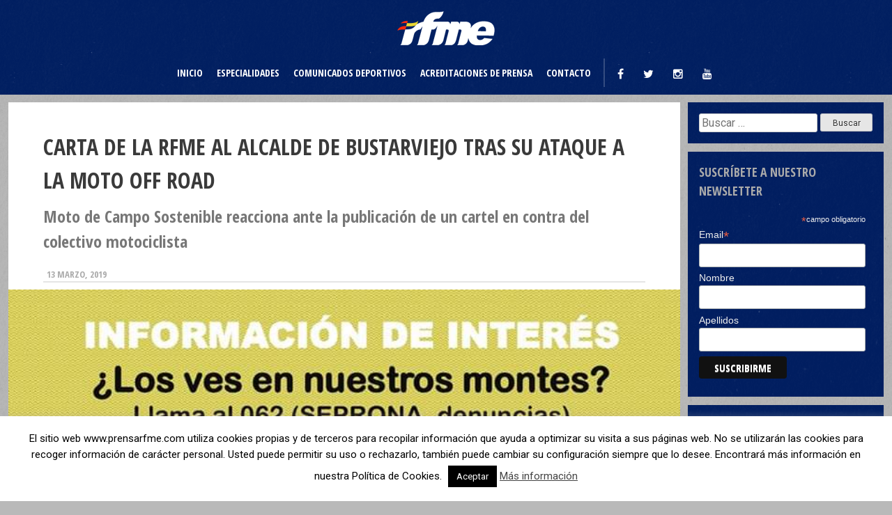

--- FILE ---
content_type: text/html; charset=UTF-8
request_url: https://prensarfme.com/carta-de-la-rfme-al-alcalde-de-bustarviejo-tras-su-ataque-a-la-moto-off-road/
body_size: 14816
content:
<!DOCTYPE html>
<html lang="es">
<head>
<meta charset="UTF-8">
<meta name="viewport" content="width=device-width, initial-scale=1">
<link rel="profile" href="http://gmpg.org/xfn/11">
<link rel="pingback" href="https://prensarfme.com/xmlrpc.php">
<link rel="stylesheet" type="text/css" href="https://prensarfme.com/wp-content/themes/prensarfme/addons/slick/slick.css"/>
<link rel="stylesheet" type="text/css" href="https://prensarfme.com/wp-content/themes/prensarfme/addons/slick/slick-theme.css"/>


<meta name='robots' content='index, follow, max-image-preview:large, max-snippet:-1, max-video-preview:-1' />

	<!-- This site is optimized with the Yoast SEO plugin v23.1 - https://yoast.com/wordpress/plugins/seo/ -->
	<title>Carta de la RFME al alcalde de Bustarviejo tras su ataque a la moto off road - Centro de Prensa RFME</title>
	<meta name="description" content="Carta de la RFME al alcalde de Bustarviejo en relación al anuncio tras su ataque a la moto off road." />
	<link rel="canonical" href="https://prensarfme.com/carta-de-la-rfme-al-alcalde-de-bustarviejo-tras-su-ataque-a-la-moto-off-road/" />
	<meta property="og:locale" content="es_ES" />
	<meta property="og:type" content="article" />
	<meta property="og:title" content="Carta de la RFME al alcalde de Bustarviejo tras su ataque a la moto off road - Centro de Prensa RFME" />
	<meta property="og:description" content="Carta de la RFME al alcalde de Bustarviejo en relación al anuncio tras su ataque a la moto off road." />
	<meta property="og:url" content="https://prensarfme.com/carta-de-la-rfme-al-alcalde-de-bustarviejo-tras-su-ataque-a-la-moto-off-road/" />
	<meta property="og:site_name" content="Centro de Prensa RFME" />
	<meta property="article:published_time" content="2019-03-13T15:38:23+00:00" />
	<meta property="article:modified_time" content="2019-03-13T15:43:07+00:00" />
	<meta property="og:image" content="https://prensarfme.com/wp-content/uploads/2019/03/mcs-bustarviejo.jpeg" />
	<meta property="og:image:width" content="720" />
	<meta property="og:image:height" content="960" />
	<meta property="og:image:type" content="image/jpeg" />
	<meta name="author" content="Prensa RFME" />
	<meta name="twitter:card" content="summary_large_image" />
	<script type="application/ld+json" class="yoast-schema-graph">{"@context":"https://schema.org","@graph":[{"@type":"WebPage","@id":"https://prensarfme.com/carta-de-la-rfme-al-alcalde-de-bustarviejo-tras-su-ataque-a-la-moto-off-road/","url":"https://prensarfme.com/carta-de-la-rfme-al-alcalde-de-bustarviejo-tras-su-ataque-a-la-moto-off-road/","name":"Carta de la RFME al alcalde de Bustarviejo tras su ataque a la moto off road - Centro de Prensa RFME","isPartOf":{"@id":"https://prensarfme.com/#website"},"primaryImageOfPage":{"@id":"https://prensarfme.com/carta-de-la-rfme-al-alcalde-de-bustarviejo-tras-su-ataque-a-la-moto-off-road/#primaryimage"},"image":{"@id":"https://prensarfme.com/carta-de-la-rfme-al-alcalde-de-bustarviejo-tras-su-ataque-a-la-moto-off-road/#primaryimage"},"thumbnailUrl":"https://prensarfme.com/wp-content/uploads/2019/03/mcs-bustarviejo.jpeg","datePublished":"2019-03-13T15:38:23+00:00","dateModified":"2019-03-13T15:43:07+00:00","author":{"@id":"https://prensarfme.com/#/schema/person/d53f59140f75ae6aab046f5d42aba437"},"description":"Carta de la RFME al alcalde de Bustarviejo en relación al anuncio tras su ataque a la moto off road.","breadcrumb":{"@id":"https://prensarfme.com/carta-de-la-rfme-al-alcalde-de-bustarviejo-tras-su-ataque-a-la-moto-off-road/#breadcrumb"},"inLanguage":"es","potentialAction":[{"@type":"ReadAction","target":["https://prensarfme.com/carta-de-la-rfme-al-alcalde-de-bustarviejo-tras-su-ataque-a-la-moto-off-road/"]}]},{"@type":"ImageObject","inLanguage":"es","@id":"https://prensarfme.com/carta-de-la-rfme-al-alcalde-de-bustarviejo-tras-su-ataque-a-la-moto-off-road/#primaryimage","url":"https://prensarfme.com/wp-content/uploads/2019/03/mcs-bustarviejo.jpeg","contentUrl":"https://prensarfme.com/wp-content/uploads/2019/03/mcs-bustarviejo.jpeg","width":720,"height":960},{"@type":"BreadcrumbList","@id":"https://prensarfme.com/carta-de-la-rfme-al-alcalde-de-bustarviejo-tras-su-ataque-a-la-moto-off-road/#breadcrumb","itemListElement":[{"@type":"ListItem","position":1,"name":"Portada","item":"https://prensarfme.com/"},{"@type":"ListItem","position":2,"name":"Carta de la RFME al alcalde de Bustarviejo tras su ataque a la moto off road"}]},{"@type":"WebSite","@id":"https://prensarfme.com/#website","url":"https://prensarfme.com/","name":"Centro de Prensa RFME","description":"Toda la actualidad de competición y noticias relacionadas con la RFME","potentialAction":[{"@type":"SearchAction","target":{"@type":"EntryPoint","urlTemplate":"https://prensarfme.com/?s={search_term_string}"},"query-input":"required name=search_term_string"}],"inLanguage":"es"},{"@type":"Person","@id":"https://prensarfme.com/#/schema/person/d53f59140f75ae6aab046f5d42aba437","name":"Prensa RFME","image":{"@type":"ImageObject","inLanguage":"es","@id":"https://prensarfme.com/#/schema/person/image/","url":"https://secure.gravatar.com/avatar/a5fac94e41f4ef97b3236dff6543ba6f?s=96&d=mm&r=g","contentUrl":"https://secure.gravatar.com/avatar/a5fac94e41f4ef97b3236dff6543ba6f?s=96&d=mm&r=g","caption":"Prensa RFME"},"url":"https://prensarfme.com/author/prensa/"}]}</script>
	<!-- / Yoast SEO plugin. -->


<link rel="alternate" type="application/rss+xml" title="Centro de Prensa RFME &raquo; Feed" href="https://prensarfme.com/feed/" />
<link rel="alternate" type="application/rss+xml" title="Centro de Prensa RFME &raquo; Feed de los comentarios" href="https://prensarfme.com/comments/feed/" />
<link rel="alternate" type="application/rss+xml" title="Centro de Prensa RFME &raquo; Comentario Carta de la RFME al alcalde de Bustarviejo tras su ataque a la moto off road del feed" href="https://prensarfme.com/carta-de-la-rfme-al-alcalde-de-bustarviejo-tras-su-ataque-a-la-moto-off-road/feed/" />
<script type="text/javascript">
/* <![CDATA[ */
window._wpemojiSettings = {"baseUrl":"https:\/\/s.w.org\/images\/core\/emoji\/15.0.3\/72x72\/","ext":".png","svgUrl":"https:\/\/s.w.org\/images\/core\/emoji\/15.0.3\/svg\/","svgExt":".svg","source":{"concatemoji":"https:\/\/prensarfme.com\/wp-includes\/js\/wp-emoji-release.min.js?ver=6.6.4"}};
/*! This file is auto-generated */
!function(i,n){var o,s,e;function c(e){try{var t={supportTests:e,timestamp:(new Date).valueOf()};sessionStorage.setItem(o,JSON.stringify(t))}catch(e){}}function p(e,t,n){e.clearRect(0,0,e.canvas.width,e.canvas.height),e.fillText(t,0,0);var t=new Uint32Array(e.getImageData(0,0,e.canvas.width,e.canvas.height).data),r=(e.clearRect(0,0,e.canvas.width,e.canvas.height),e.fillText(n,0,0),new Uint32Array(e.getImageData(0,0,e.canvas.width,e.canvas.height).data));return t.every(function(e,t){return e===r[t]})}function u(e,t,n){switch(t){case"flag":return n(e,"\ud83c\udff3\ufe0f\u200d\u26a7\ufe0f","\ud83c\udff3\ufe0f\u200b\u26a7\ufe0f")?!1:!n(e,"\ud83c\uddfa\ud83c\uddf3","\ud83c\uddfa\u200b\ud83c\uddf3")&&!n(e,"\ud83c\udff4\udb40\udc67\udb40\udc62\udb40\udc65\udb40\udc6e\udb40\udc67\udb40\udc7f","\ud83c\udff4\u200b\udb40\udc67\u200b\udb40\udc62\u200b\udb40\udc65\u200b\udb40\udc6e\u200b\udb40\udc67\u200b\udb40\udc7f");case"emoji":return!n(e,"\ud83d\udc26\u200d\u2b1b","\ud83d\udc26\u200b\u2b1b")}return!1}function f(e,t,n){var r="undefined"!=typeof WorkerGlobalScope&&self instanceof WorkerGlobalScope?new OffscreenCanvas(300,150):i.createElement("canvas"),a=r.getContext("2d",{willReadFrequently:!0}),o=(a.textBaseline="top",a.font="600 32px Arial",{});return e.forEach(function(e){o[e]=t(a,e,n)}),o}function t(e){var t=i.createElement("script");t.src=e,t.defer=!0,i.head.appendChild(t)}"undefined"!=typeof Promise&&(o="wpEmojiSettingsSupports",s=["flag","emoji"],n.supports={everything:!0,everythingExceptFlag:!0},e=new Promise(function(e){i.addEventListener("DOMContentLoaded",e,{once:!0})}),new Promise(function(t){var n=function(){try{var e=JSON.parse(sessionStorage.getItem(o));if("object"==typeof e&&"number"==typeof e.timestamp&&(new Date).valueOf()<e.timestamp+604800&&"object"==typeof e.supportTests)return e.supportTests}catch(e){}return null}();if(!n){if("undefined"!=typeof Worker&&"undefined"!=typeof OffscreenCanvas&&"undefined"!=typeof URL&&URL.createObjectURL&&"undefined"!=typeof Blob)try{var e="postMessage("+f.toString()+"("+[JSON.stringify(s),u.toString(),p.toString()].join(",")+"));",r=new Blob([e],{type:"text/javascript"}),a=new Worker(URL.createObjectURL(r),{name:"wpTestEmojiSupports"});return void(a.onmessage=function(e){c(n=e.data),a.terminate(),t(n)})}catch(e){}c(n=f(s,u,p))}t(n)}).then(function(e){for(var t in e)n.supports[t]=e[t],n.supports.everything=n.supports.everything&&n.supports[t],"flag"!==t&&(n.supports.everythingExceptFlag=n.supports.everythingExceptFlag&&n.supports[t]);n.supports.everythingExceptFlag=n.supports.everythingExceptFlag&&!n.supports.flag,n.DOMReady=!1,n.readyCallback=function(){n.DOMReady=!0}}).then(function(){return e}).then(function(){var e;n.supports.everything||(n.readyCallback(),(e=n.source||{}).concatemoji?t(e.concatemoji):e.wpemoji&&e.twemoji&&(t(e.twemoji),t(e.wpemoji)))}))}((window,document),window._wpemojiSettings);
/* ]]> */
</script>
<style id='wp-emoji-styles-inline-css' type='text/css'>

	img.wp-smiley, img.emoji {
		display: inline !important;
		border: none !important;
		box-shadow: none !important;
		height: 1em !important;
		width: 1em !important;
		margin: 0 0.07em !important;
		vertical-align: -0.1em !important;
		background: none !important;
		padding: 0 !important;
	}
</style>
<link rel='stylesheet' id='wp-block-library-css' href='https://prensarfme.com/wp-includes/css/dist/block-library/style.min.css?ver=6.6.4' type='text/css' media='all' />
<style id='classic-theme-styles-inline-css' type='text/css'>
/*! This file is auto-generated */
.wp-block-button__link{color:#fff;background-color:#32373c;border-radius:9999px;box-shadow:none;text-decoration:none;padding:calc(.667em + 2px) calc(1.333em + 2px);font-size:1.125em}.wp-block-file__button{background:#32373c;color:#fff;text-decoration:none}
</style>
<style id='global-styles-inline-css' type='text/css'>
:root{--wp--preset--aspect-ratio--square: 1;--wp--preset--aspect-ratio--4-3: 4/3;--wp--preset--aspect-ratio--3-4: 3/4;--wp--preset--aspect-ratio--3-2: 3/2;--wp--preset--aspect-ratio--2-3: 2/3;--wp--preset--aspect-ratio--16-9: 16/9;--wp--preset--aspect-ratio--9-16: 9/16;--wp--preset--color--black: #000000;--wp--preset--color--cyan-bluish-gray: #abb8c3;--wp--preset--color--white: #ffffff;--wp--preset--color--pale-pink: #f78da7;--wp--preset--color--vivid-red: #cf2e2e;--wp--preset--color--luminous-vivid-orange: #ff6900;--wp--preset--color--luminous-vivid-amber: #fcb900;--wp--preset--color--light-green-cyan: #7bdcb5;--wp--preset--color--vivid-green-cyan: #00d084;--wp--preset--color--pale-cyan-blue: #8ed1fc;--wp--preset--color--vivid-cyan-blue: #0693e3;--wp--preset--color--vivid-purple: #9b51e0;--wp--preset--gradient--vivid-cyan-blue-to-vivid-purple: linear-gradient(135deg,rgba(6,147,227,1) 0%,rgb(155,81,224) 100%);--wp--preset--gradient--light-green-cyan-to-vivid-green-cyan: linear-gradient(135deg,rgb(122,220,180) 0%,rgb(0,208,130) 100%);--wp--preset--gradient--luminous-vivid-amber-to-luminous-vivid-orange: linear-gradient(135deg,rgba(252,185,0,1) 0%,rgba(255,105,0,1) 100%);--wp--preset--gradient--luminous-vivid-orange-to-vivid-red: linear-gradient(135deg,rgba(255,105,0,1) 0%,rgb(207,46,46) 100%);--wp--preset--gradient--very-light-gray-to-cyan-bluish-gray: linear-gradient(135deg,rgb(238,238,238) 0%,rgb(169,184,195) 100%);--wp--preset--gradient--cool-to-warm-spectrum: linear-gradient(135deg,rgb(74,234,220) 0%,rgb(151,120,209) 20%,rgb(207,42,186) 40%,rgb(238,44,130) 60%,rgb(251,105,98) 80%,rgb(254,248,76) 100%);--wp--preset--gradient--blush-light-purple: linear-gradient(135deg,rgb(255,206,236) 0%,rgb(152,150,240) 100%);--wp--preset--gradient--blush-bordeaux: linear-gradient(135deg,rgb(254,205,165) 0%,rgb(254,45,45) 50%,rgb(107,0,62) 100%);--wp--preset--gradient--luminous-dusk: linear-gradient(135deg,rgb(255,203,112) 0%,rgb(199,81,192) 50%,rgb(65,88,208) 100%);--wp--preset--gradient--pale-ocean: linear-gradient(135deg,rgb(255,245,203) 0%,rgb(182,227,212) 50%,rgb(51,167,181) 100%);--wp--preset--gradient--electric-grass: linear-gradient(135deg,rgb(202,248,128) 0%,rgb(113,206,126) 100%);--wp--preset--gradient--midnight: linear-gradient(135deg,rgb(2,3,129) 0%,rgb(40,116,252) 100%);--wp--preset--font-size--small: 13px;--wp--preset--font-size--medium: 20px;--wp--preset--font-size--large: 36px;--wp--preset--font-size--x-large: 42px;--wp--preset--spacing--20: 0.44rem;--wp--preset--spacing--30: 0.67rem;--wp--preset--spacing--40: 1rem;--wp--preset--spacing--50: 1.5rem;--wp--preset--spacing--60: 2.25rem;--wp--preset--spacing--70: 3.38rem;--wp--preset--spacing--80: 5.06rem;--wp--preset--shadow--natural: 6px 6px 9px rgba(0, 0, 0, 0.2);--wp--preset--shadow--deep: 12px 12px 50px rgba(0, 0, 0, 0.4);--wp--preset--shadow--sharp: 6px 6px 0px rgba(0, 0, 0, 0.2);--wp--preset--shadow--outlined: 6px 6px 0px -3px rgba(255, 255, 255, 1), 6px 6px rgba(0, 0, 0, 1);--wp--preset--shadow--crisp: 6px 6px 0px rgba(0, 0, 0, 1);}:where(.is-layout-flex){gap: 0.5em;}:where(.is-layout-grid){gap: 0.5em;}body .is-layout-flex{display: flex;}.is-layout-flex{flex-wrap: wrap;align-items: center;}.is-layout-flex > :is(*, div){margin: 0;}body .is-layout-grid{display: grid;}.is-layout-grid > :is(*, div){margin: 0;}:where(.wp-block-columns.is-layout-flex){gap: 2em;}:where(.wp-block-columns.is-layout-grid){gap: 2em;}:where(.wp-block-post-template.is-layout-flex){gap: 1.25em;}:where(.wp-block-post-template.is-layout-grid){gap: 1.25em;}.has-black-color{color: var(--wp--preset--color--black) !important;}.has-cyan-bluish-gray-color{color: var(--wp--preset--color--cyan-bluish-gray) !important;}.has-white-color{color: var(--wp--preset--color--white) !important;}.has-pale-pink-color{color: var(--wp--preset--color--pale-pink) !important;}.has-vivid-red-color{color: var(--wp--preset--color--vivid-red) !important;}.has-luminous-vivid-orange-color{color: var(--wp--preset--color--luminous-vivid-orange) !important;}.has-luminous-vivid-amber-color{color: var(--wp--preset--color--luminous-vivid-amber) !important;}.has-light-green-cyan-color{color: var(--wp--preset--color--light-green-cyan) !important;}.has-vivid-green-cyan-color{color: var(--wp--preset--color--vivid-green-cyan) !important;}.has-pale-cyan-blue-color{color: var(--wp--preset--color--pale-cyan-blue) !important;}.has-vivid-cyan-blue-color{color: var(--wp--preset--color--vivid-cyan-blue) !important;}.has-vivid-purple-color{color: var(--wp--preset--color--vivid-purple) !important;}.has-black-background-color{background-color: var(--wp--preset--color--black) !important;}.has-cyan-bluish-gray-background-color{background-color: var(--wp--preset--color--cyan-bluish-gray) !important;}.has-white-background-color{background-color: var(--wp--preset--color--white) !important;}.has-pale-pink-background-color{background-color: var(--wp--preset--color--pale-pink) !important;}.has-vivid-red-background-color{background-color: var(--wp--preset--color--vivid-red) !important;}.has-luminous-vivid-orange-background-color{background-color: var(--wp--preset--color--luminous-vivid-orange) !important;}.has-luminous-vivid-amber-background-color{background-color: var(--wp--preset--color--luminous-vivid-amber) !important;}.has-light-green-cyan-background-color{background-color: var(--wp--preset--color--light-green-cyan) !important;}.has-vivid-green-cyan-background-color{background-color: var(--wp--preset--color--vivid-green-cyan) !important;}.has-pale-cyan-blue-background-color{background-color: var(--wp--preset--color--pale-cyan-blue) !important;}.has-vivid-cyan-blue-background-color{background-color: var(--wp--preset--color--vivid-cyan-blue) !important;}.has-vivid-purple-background-color{background-color: var(--wp--preset--color--vivid-purple) !important;}.has-black-border-color{border-color: var(--wp--preset--color--black) !important;}.has-cyan-bluish-gray-border-color{border-color: var(--wp--preset--color--cyan-bluish-gray) !important;}.has-white-border-color{border-color: var(--wp--preset--color--white) !important;}.has-pale-pink-border-color{border-color: var(--wp--preset--color--pale-pink) !important;}.has-vivid-red-border-color{border-color: var(--wp--preset--color--vivid-red) !important;}.has-luminous-vivid-orange-border-color{border-color: var(--wp--preset--color--luminous-vivid-orange) !important;}.has-luminous-vivid-amber-border-color{border-color: var(--wp--preset--color--luminous-vivid-amber) !important;}.has-light-green-cyan-border-color{border-color: var(--wp--preset--color--light-green-cyan) !important;}.has-vivid-green-cyan-border-color{border-color: var(--wp--preset--color--vivid-green-cyan) !important;}.has-pale-cyan-blue-border-color{border-color: var(--wp--preset--color--pale-cyan-blue) !important;}.has-vivid-cyan-blue-border-color{border-color: var(--wp--preset--color--vivid-cyan-blue) !important;}.has-vivid-purple-border-color{border-color: var(--wp--preset--color--vivid-purple) !important;}.has-vivid-cyan-blue-to-vivid-purple-gradient-background{background: var(--wp--preset--gradient--vivid-cyan-blue-to-vivid-purple) !important;}.has-light-green-cyan-to-vivid-green-cyan-gradient-background{background: var(--wp--preset--gradient--light-green-cyan-to-vivid-green-cyan) !important;}.has-luminous-vivid-amber-to-luminous-vivid-orange-gradient-background{background: var(--wp--preset--gradient--luminous-vivid-amber-to-luminous-vivid-orange) !important;}.has-luminous-vivid-orange-to-vivid-red-gradient-background{background: var(--wp--preset--gradient--luminous-vivid-orange-to-vivid-red) !important;}.has-very-light-gray-to-cyan-bluish-gray-gradient-background{background: var(--wp--preset--gradient--very-light-gray-to-cyan-bluish-gray) !important;}.has-cool-to-warm-spectrum-gradient-background{background: var(--wp--preset--gradient--cool-to-warm-spectrum) !important;}.has-blush-light-purple-gradient-background{background: var(--wp--preset--gradient--blush-light-purple) !important;}.has-blush-bordeaux-gradient-background{background: var(--wp--preset--gradient--blush-bordeaux) !important;}.has-luminous-dusk-gradient-background{background: var(--wp--preset--gradient--luminous-dusk) !important;}.has-pale-ocean-gradient-background{background: var(--wp--preset--gradient--pale-ocean) !important;}.has-electric-grass-gradient-background{background: var(--wp--preset--gradient--electric-grass) !important;}.has-midnight-gradient-background{background: var(--wp--preset--gradient--midnight) !important;}.has-small-font-size{font-size: var(--wp--preset--font-size--small) !important;}.has-medium-font-size{font-size: var(--wp--preset--font-size--medium) !important;}.has-large-font-size{font-size: var(--wp--preset--font-size--large) !important;}.has-x-large-font-size{font-size: var(--wp--preset--font-size--x-large) !important;}
:where(.wp-block-post-template.is-layout-flex){gap: 1.25em;}:where(.wp-block-post-template.is-layout-grid){gap: 1.25em;}
:where(.wp-block-columns.is-layout-flex){gap: 2em;}:where(.wp-block-columns.is-layout-grid){gap: 2em;}
:root :where(.wp-block-pullquote){font-size: 1.5em;line-height: 1.6;}
</style>
<link rel='stylesheet' id='contact-form-7-css' href='https://prensarfme.com/wp-content/plugins/contact-form-7/includes/css/styles.css?ver=5.9.8' type='text/css' media='all' />
<link rel='stylesheet' id='cookie-law-info-css' href='https://prensarfme.com/wp-content/plugins/cookie-law-info/legacy/public/css/cookie-law-info-public.css?ver=3.2.5' type='text/css' media='all' />
<link rel='stylesheet' id='cookie-law-info-gdpr-css' href='https://prensarfme.com/wp-content/plugins/cookie-law-info/legacy/public/css/cookie-law-info-gdpr.css?ver=3.2.5' type='text/css' media='all' />
<link rel='stylesheet' id='responsive-lightbox-swipebox-css' href='https://prensarfme.com/wp-content/plugins/responsive-lightbox/assets/swipebox/swipebox.min.css?ver=2.4.7' type='text/css' media='all' />
<link rel='stylesheet' id='rtm-press-style-css' href='https://prensarfme.com/wp-content/themes/prensarfme/style.css?ver=1.1.22' type='text/css' media='all' />
<script type="text/javascript" src="https://prensarfme.com/wp-includes/js/jquery/jquery.min.js?ver=3.7.1" id="jquery-core-js"></script>
<script type="text/javascript" src="https://prensarfme.com/wp-includes/js/jquery/jquery-migrate.min.js?ver=3.4.1" id="jquery-migrate-js"></script>
<script type="text/javascript" id="cookie-law-info-js-extra">
/* <![CDATA[ */
var Cli_Data = {"nn_cookie_ids":[],"cookielist":[],"non_necessary_cookies":[],"ccpaEnabled":"","ccpaRegionBased":"","ccpaBarEnabled":"","strictlyEnabled":["necessary","obligatoire"],"ccpaType":"gdpr","js_blocking":"","custom_integration":"","triggerDomRefresh":"","secure_cookies":""};
var cli_cookiebar_settings = {"animate_speed_hide":"500","animate_speed_show":"500","background":"#fff","border":"#444","border_on":"","button_1_button_colour":"#000","button_1_button_hover":"#000000","button_1_link_colour":"#fff","button_1_as_button":"1","button_1_new_win":"","button_2_button_colour":"#333","button_2_button_hover":"#292929","button_2_link_colour":"#444","button_2_as_button":"","button_2_hidebar":"","button_3_button_colour":"#000","button_3_button_hover":"#000000","button_3_link_colour":"#fff","button_3_as_button":"1","button_3_new_win":"","button_4_button_colour":"#000","button_4_button_hover":"#000000","button_4_link_colour":"#fff","button_4_as_button":"1","button_7_button_colour":"#61a229","button_7_button_hover":"#4e8221","button_7_link_colour":"#fff","button_7_as_button":"1","button_7_new_win":"","font_family":"inherit","header_fix":"","notify_animate_hide":"1","notify_animate_show":"","notify_div_id":"#cookie-law-info-bar","notify_position_horizontal":"right","notify_position_vertical":"bottom","scroll_close":"","scroll_close_reload":"","accept_close_reload":"","reject_close_reload":"","showagain_tab":"1","showagain_background":"#fff","showagain_border":"#000","showagain_div_id":"#cookie-law-info-again","showagain_x_position":"100px","text":"#000","show_once_yn":"","show_once":"10000","logging_on":"","as_popup":"","popup_overlay":"1","bar_heading_text":"","cookie_bar_as":"banner","popup_showagain_position":"bottom-right","widget_position":"left"};
var log_object = {"ajax_url":"https:\/\/prensarfme.com\/wp-admin\/admin-ajax.php"};
/* ]]> */
</script>
<script type="text/javascript" src="https://prensarfme.com/wp-content/plugins/cookie-law-info/legacy/public/js/cookie-law-info-public.js?ver=3.2.5" id="cookie-law-info-js"></script>
<script type="text/javascript" src="https://prensarfme.com/wp-content/plugins/responsive-lightbox/assets/infinitescroll/infinite-scroll.pkgd.min.js?ver=6.6.4" id="responsive-lightbox-infinite-scroll-js"></script>
<link rel="https://api.w.org/" href="https://prensarfme.com/wp-json/" /><link rel="alternate" title="JSON" type="application/json" href="https://prensarfme.com/wp-json/wp/v2/posts/3004" /><link rel="EditURI" type="application/rsd+xml" title="RSD" href="https://prensarfme.com/xmlrpc.php?rsd" />
<link rel='shortlink' href='https://prensarfme.com/?p=3004' />
<link rel="alternate" title="oEmbed (JSON)" type="application/json+oembed" href="https://prensarfme.com/wp-json/oembed/1.0/embed?url=https%3A%2F%2Fprensarfme.com%2Fcarta-de-la-rfme-al-alcalde-de-bustarviejo-tras-su-ataque-a-la-moto-off-road%2F" />
<link rel="alternate" title="oEmbed (XML)" type="text/xml+oembed" href="https://prensarfme.com/wp-json/oembed/1.0/embed?url=https%3A%2F%2Fprensarfme.com%2Fcarta-de-la-rfme-al-alcalde-de-bustarviejo-tras-su-ataque-a-la-moto-off-road%2F&#038;format=xml" />
<script type="text/javascript">
(function(url){
	if(/(?:Chrome\/26\.0\.1410\.63 Safari\/537\.31|WordfenceTestMonBot)/.test(navigator.userAgent)){ return; }
	var addEvent = function(evt, handler) {
		if (window.addEventListener) {
			document.addEventListener(evt, handler, false);
		} else if (window.attachEvent) {
			document.attachEvent('on' + evt, handler);
		}
	};
	var removeEvent = function(evt, handler) {
		if (window.removeEventListener) {
			document.removeEventListener(evt, handler, false);
		} else if (window.detachEvent) {
			document.detachEvent('on' + evt, handler);
		}
	};
	var evts = 'contextmenu dblclick drag dragend dragenter dragleave dragover dragstart drop keydown keypress keyup mousedown mousemove mouseout mouseover mouseup mousewheel scroll'.split(' ');
	var logHuman = function() {
		if (window.wfLogHumanRan) { return; }
		window.wfLogHumanRan = true;
		var wfscr = document.createElement('script');
		wfscr.type = 'text/javascript';
		wfscr.async = true;
		wfscr.src = url + '&r=' + Math.random();
		(document.getElementsByTagName('head')[0]||document.getElementsByTagName('body')[0]).appendChild(wfscr);
		for (var i = 0; i < evts.length; i++) {
			removeEvent(evts[i], logHuman);
		}
	};
	for (var i = 0; i < evts.length; i++) {
		addEvent(evts[i], logHuman);
	}
})('//prensarfme.com/?wordfence_lh=1&hid=30CE1F9975DFE87D1AFE19EBF2D314AB');
</script><link rel="icon" href="https://prensarfme.com/wp-content/uploads/2021/11/cropped-icono-32x32.png" sizes="32x32" />
<link rel="icon" href="https://prensarfme.com/wp-content/uploads/2021/11/cropped-icono-192x192.png" sizes="192x192" />
<link rel="apple-touch-icon" href="https://prensarfme.com/wp-content/uploads/2021/11/cropped-icono-180x180.png" />
<meta name="msapplication-TileImage" content="https://prensarfme.com/wp-content/uploads/2021/11/cropped-icono-270x270.png" />
</head>

<body class="post-template-default single single-post postid-3004 single-format-standard group-blog">
<div id="page" class="site">
	<a class="skip-link screen-reader-text" href="#content">Skip to content</a>

        
	<header id="masthead" class="site-header" role="banner">
		<div class="site-branding">
							<a href="https://prensarfme.com"><img width="140" height="49" src="https://prensarfme.com/wp-content/uploads/2018/07/footer-logo.png" class="attachment-full size-full" alt="" decoding="async" /></a>
					</div><!-- .site-branding -->
    	<div class="inner-wrap menu-area">
			<nav id="site-navigation" class="main-navigation" role="navigation">
				<button class="menu-toggle" aria-controls="primary-menu" aria-expanded="false"><i class="fa fa-bars"></i></button>
				<div class="menu-menu-principal-container"><ul id="primary-menu" class="menu"><li id="menu-item-41" class="menu-item menu-item-type-post_type menu-item-object-page menu-item-home menu-item-41"><a href="https://prensarfme.com/">Inicio</a></li>
<li id="menu-item-64" class="menu-item menu-item-type-post_type menu-item-object-page menu-item-has-children menu-item-64"><a href="https://prensarfme.com/especialidades/">Especialidades</a>
<ul class="sub-menu">
	<li id="menu-item-112" class="menu-item menu-item-type-post_type menu-item-object-page menu-item-112"><a href="https://prensarfme.com/especialidades/velocidad/">Velocidad</a></li>
	<li id="menu-item-67" class="menu-item menu-item-type-post_type menu-item-object-page menu-item-67"><a href="https://prensarfme.com/especialidades/enduro/">Enduro</a></li>
	<li id="menu-item-12729" class="menu-item menu-item-type-post_type menu-item-object-page menu-item-12729"><a href="https://prensarfme.com/especialidades/hard-enduro/">Hard Enduro</a></li>
	<li id="menu-item-66" class="menu-item menu-item-type-post_type menu-item-object-page menu-item-66"><a href="https://prensarfme.com/especialidades/motocross/">Motocross</a></li>
	<li id="menu-item-425" class="menu-item menu-item-type-post_type menu-item-object-page menu-item-425"><a href="https://prensarfme.com/especialidades/supercross/">Supercross</a></li>
	<li id="menu-item-65" class="menu-item menu-item-type-post_type menu-item-object-page menu-item-65"><a href="https://prensarfme.com/especialidades/supermoto/">Supermoto</a></li>
	<li id="menu-item-113" class="menu-item menu-item-type-post_type menu-item-object-page menu-item-113"><a href="https://prensarfme.com/especialidades/trial/">Trial</a></li>
	<li id="menu-item-117" class="menu-item menu-item-type-post_type menu-item-object-page menu-item-117"><a href="https://prensarfme.com/especialidades/clasicas/">Clásicas</a></li>
	<li id="menu-item-9867" class="menu-item menu-item-type-post_type menu-item-object-page menu-item-9867"><a href="https://prensarfme.com/especialidades/mototurismo/">Mototurismo</a></li>
	<li id="menu-item-114" class="menu-item menu-item-type-post_type menu-item-object-page menu-item-114"><a href="https://prensarfme.com/especialidades/otras-especialidades/">Otras especialidades</a></li>
</ul>
</li>
<li id="menu-item-2247" class="menu-item menu-item-type-post_type menu-item-object-page menu-item-2247"><a href="https://prensarfme.com/comunicados-deportivos/">Comunicados deportivos</a></li>
<li id="menu-item-12839" class="menu-item menu-item-type-post_type menu-item-object-page menu-item-12839"><a href="https://prensarfme.com/solicitud-acreditaciones/">Acreditaciones de prensa</a></li>
<li id="menu-item-68" class="menu-item menu-item-type-post_type menu-item-object-page menu-item-68"><a href="https://prensarfme.com/contacto/">Contacto</a></li>
</ul></div>			</nav><!-- #site-navigation -->
            <nav class="pre-head-navigation" role="navigation">
            	                <div class="menu-submenu-container">
                	<ul id="menu-submenu" class="menu"><li class="menu-item menu-item-type-post_type menu-item-object-post">
									<a target="_blank" href="https://www.facebook.com/RFME-Real-Federaci%C3%B3n-Motociclista-Espa%C3%B1ola-166330713490/"><i class="fa fa-facebook"></i></a>
								</li><li class="menu-item menu-item-type-post_type menu-item-object-post">
									<a target="_blank" href="https://twitter.com/rfme_oficial"><i class="fa fa-twitter"></i></a>
								</li><li class="menu-item menu-item-type-post_type menu-item-object-post">
									<a target="_blank" href="https://www.instagram.com/rfme_oficial/"><i class="fa fa-instagram"></i></a>
								</li><li class="menu-item menu-item-type-post_type menu-item-object-post">
									<a target="_blank" href="https://www.youtube.com/channel/UC4W2YdOiO-HldAP5iYGUEpg"><i class="fa fa-youtube"></i></a>
								</li>                    </ul>
                </div>
            </nav>
        </div>
	</header><!-- #masthead -->

	<div id="content" class="site-content">
		<div id="primary" class="content-area">
		<div class="inner-wrap">
			<main id="main" class="site-main" role="main">
				
<article id="post-3004" class="post-3004 post type-post status-publish format-standard has-post-thumbnail hentry category-otras-especialidades tag-mcs tag-moto-de-campo-sostenible tag-rfme">
	<header class="entry-header">
		<h1 class="entry-title">Carta de la RFME al alcalde de Bustarviejo tras su ataque a la moto off road</h1><h2>Moto de Campo Sostenible reacciona ante la publicación de un cartel en contra del colectivo motociclista</h2>		<div class="entry-meta">
			<span class="posted-on"><time class="entry-date published" datetime="2019-03-13T15:38:23+00:00">13 marzo, 2019</time><time class="updated" datetime="2019-03-13T15:43:07+00:00">13 marzo, 2019</time></span>		</div><!-- .entry-meta -->
		<a class="main-img-link" data-rel="lightbox-image-0" href="https://prensarfme.com/wp-content/uploads/2019/03/mcs-bustarviejo.jpeg"><img width="720" height="960" src="https://prensarfme.com/wp-content/uploads/2019/03/mcs-bustarviejo.jpeg" class="attachment-medium_large size-medium_large wp-post-image" alt="" decoding="async" fetchpriority="high" srcset="https://prensarfme.com/wp-content/uploads/2019/03/mcs-bustarviejo.jpeg 720w, https://prensarfme.com/wp-content/uploads/2019/03/mcs-bustarviejo-281x375.jpeg 281w" sizes="(max-width: 720px) 100vw, 720px" /></a>	</header><!-- .entry-header -->

	<div class="entry-content">
		<p>La plataforma<strong> <a href="https://www.motodecamposostenible.com/">Moto de Campo Sostenible</a></strong> a través de la <strong>Real Federación Motociclista Española</strong> ha mandado una carta al Alcalde de la Bustarviejo (Madrid) en clara oposición <a href="https://www.facebook.com/AyuntamientoBustarviejo/photos/a.549137525190990/1817297161708347/?type=3&amp;theater"><strong>al cartel publicado en sus redes sociales </strong></a>en las que se ataca al colectivo de usuarios de moto de campo y se insta a los ciudadanos a denunciar en caso de ver actividad motorizada en el campo. Una publicación desacertada y totalmente subjetiva en todos los sentidos y que desde la RFME se exige rectificación.</p>
<p><em>“Estimado Alcalde,</em></p>
<p><em>Nos ponemos en contacto con usted en relación a su publicación llamando a todo ciudadano a denunciar a los usuarios de motocicleta y quad.</em></p>
<p><em>En primer lugar, destacar que existen zonas en las que la legislación permite el acceso de los vehículos a motor en el medio natural, por lo que es completamente erróneo que ustedes inciten a la denuncia sin hacer distinción de si el lugar el por el que discurre el vehículo es zona permitida o es zona por la que existe una prohibición de circulación de vehículos.</em></p>
<p><em>En segundo lugar, se centran únicamente en las Motocicletas y los Quads, sin tener en cuenta en absoluto el resto de usuarios que circulan por el Medio Natural, muchos de ellos con un impacto igual o mayor que los mencionados vehículos, como son turismos, furgonetas, caravanas, etc. que estarían en la misma situación y ustedes nos discriminan únicamente a nosotros.</em></p>
<p><em>Como sin duda conoce existen muchos usuarios del monte que tiran basuras, plásticos, y otros residuos contaminantes que podemos encontrar en numerosas ocasiones. Son los propios usuarios de moto de campo los que recogen esas basuras que han dejado esos otros usuarios. Por otra parte, existe un especial ataque hacia el colectivo de motociclistas que no existe hacia esos otros colectivos que desarrollan sus actividades en el medio natural.</em></p>
<p><em>Cabe destacar que las fotos que se utilizan en su publicación son imágenes tomadas en circuitos, ya que pertenecen a modalidades que únicamente son practicables legalmente en circuitos cerrados.</em></p>
<p><em>Asimismo, puede observarse en la imagen que la motocicleta lleva dorsal, lo cual es una muestra clara de lo que estamos indicando. Se trata de vehículos que se usan en circuito, incluso sin luces, y que por el entorno y fondo de las fotos se ve claramente que dichas imágenes son en circuito</em>s.</p>
<p><em>Entendemos que, dada la viralidad que le están dando a su publicación, sería conveniente que contrastasen la información que publican, ya que se están aprovechando las fotos que han publicado, en las que se aprecia la velocidad de los vehículos, haciendo creer al ciudadano que desconoce la competición que esas fotos han sido tomadas en el medio natural.</em></p>
<p><em>Desde el total respeto al Medio Natural que defendemos y promovemos desde la Real Federación Motociclista Española, observamos una clara manipulación en sus anuncios y esperamos que los rectifiquen o amplíen en el sentido indicado</em>.</p>
<p><em>En ningún caso podemos apoyar este tipo de publicaciones que se están encargando de difundir basadas en datos inciertos y creando al ciudadano una perspectiva del usuario de moto que no se corresponde con la realidad</em>.</p>
<p><em>Por último, desde nuestra Federación siempre recibirán el apoyo total al cumplimiento de la legalidad, pero todo ello desde la máxima objetividad.</em></p>
<p><em>Reciba un saludo,”</em></p>
	<div id="gallery-com" class="gallery gallery-columns-5 gallery-size-thumbnail com-gallery">
        <figure class="gallery-item">
            <div class="gallery-icon landscape">
            <a href="https://prensarfme.com/wp-content/uploads/2019/03/trail-yamaha-1360x1020.jpg" data-rel="lightbox-gallery-1"><img width="150" height="150" src="https://prensarfme.com/wp-content/uploads/2019/03/trail-yamaha-182x182.jpg" class="attachment-thumbnail size-thumbnail" alt="" decoding="async" /></a>
            </div>
            <figcaption class="wp-caption-text gallery-caption">
            	<a href="https://prensarfme.com/wp-content/uploads/2019/03/trail-yamaha-1360x1020.jpg" download class="btn-descarga">Descargar calidad web</a>            	<a href="https://prensarfme.com/wp-content/uploads/2019/03/trail-yamaha.jpg" download class="btn-descarga">Descargar original</a>
            </figcaption>
        </figure>
                <figure class="gallery-item">
            <div class="gallery-icon landscape">
            <a href="https://prensarfme.com/wp-content/uploads/2019/03/MCS-foto-6-1360x547.jpg" data-rel="lightbox-gallery-1"><img width="150" height="150" src="https://prensarfme.com/wp-content/uploads/2019/03/MCS-foto-6-182x182.jpg" class="attachment-thumbnail size-thumbnail" alt="" decoding="async" /></a>
            </div>
            <figcaption class="wp-caption-text gallery-caption">
            	<a href="https://prensarfme.com/wp-content/uploads/2019/03/MCS-foto-6-1360x547.jpg" download class="btn-descarga">Descargar calidad web</a>            	<a href="https://prensarfme.com/wp-content/uploads/2019/03/MCS-foto-6.jpg" download class="btn-descarga">Descargar original</a>
            </figcaption>
        </figure>
        	
    </div>
    <div class="gallery-info">
		Copyright RFME. Fotografías de libre reproducción en prensa escrita y web. Para cualquier otro uso contactar con el propietario.    </div>
    	</div><!-- .entry-content -->

	<footer class="entry-footer">
		<span class="cat-links">Publicado en <a href="https://prensarfme.com/category/otras-especialidades/" rel="category tag">Otras especialidades</a></span><span class="tags-links">Etiquetas <a href="https://prensarfme.com/tag/mcs/" rel="tag">mcs</a>, <a href="https://prensarfme.com/tag/moto-de-campo-sostenible/" rel="tag">Moto de Campo Sostenible</a>, <a href="https://prensarfme.com/tag/rfme/" rel="tag">RFME</a></span>	</footer><!-- .entry-footer -->
</article><!-- #post-## -->

<aside id="secondary" class="widget-area" role="complementary">
	<section id="search-2" class="widget widget_search"><form role="search" method="get" class="search-form" action="https://prensarfme.com/">
				<label>
					<span class="screen-reader-text">Buscar:</span>
					<input type="search" class="search-field" placeholder="Buscar &hellip;" value="" name="s" />
				</label>
				<input type="submit" class="search-submit" value="Buscar" />
			</form></section><section id="block-3" class="widget widget_block"><span class="widget-title">Suscríbete a nuestro newsletter</span>
<div id="mc_embed_shell">
      <link href="//cdn-images.mailchimp.com/embedcode/classic-061523.css" rel="stylesheet" type="text/css">
  <style type="text/css">
        #mc_embed_signup{clear:left; font:14px Helvetica,Arial,sans-serif;}
</style>
<div id="mc_embed_signup">
    <form action="https://rfme.us19.list-manage.com/subscribe/post?u=ea1afcb799e52a2972d19d348&amp;id=cf34f10b7c&amp;f_id=00db80e3f0" method="post" id="mc-embedded-subscribe-form" name="mc-embedded-subscribe-form" class="validate" target="_blank">
        <div id="mc_embed_signup_scroll">
            <div class="indicates-required"><span class="asterisk">*</span>campo obligatorio</div>
            <div class="mc-field-group"><label for="mce-EMAIL">Email<span class="asterisk">*</span></label><input type="email" name="EMAIL" class="required email" id="mce-EMAIL" required="" value=""></div><div class="mc-field-group"><label for="mce-FNAME">Nombre </label><input type="text" name="FNAME" class=" text" id="mce-FNAME" value=""></div><div class="mc-field-group"><label for="mce-LNAME">Apellidos </label><input type="text" name="LNAME" class=" text" id="mce-LNAME" value=""></div>
        <div id="mce-responses" class="clear">
            <div class="response" id="mce-error-response" style="display: none;"></div>
            <div class="response" id="mce-success-response" style="display: none;"></div>
        </div><div aria-hidden="true" style="position: absolute; left: -5000px;"><input type="text" name="b_ea1afcb799e52a2972d19d348_cf34f10b7c" tabindex="-1" value=""></div><div class="clear"><input type="submit" name="subscribe" id="mc-embedded-subscribe" class="button" value="Suscribirme"></div>
    </div>
</form>
</div>
<script type="text/javascript" src="//s3.amazonaws.com/downloads.mailchimp.com/js/mc-validate.js"></script><script type="text/javascript">(function($) {window.fnames = new Array(); window.ftypes = new Array();fnames[0]='EMAIL';ftypes[0]='email';fnames[1]='FNAME';ftypes[1]='text';fnames[2]='LNAME';ftypes[2]='text';fnames[3]='ADDRESS';ftypes[3]='address';fnames[4]='PHONE';ftypes[4]='phone';}(jQuery));var $mcj = jQuery.noConflict(true);</script></div>
</section>
		<section id="recent-posts-2" class="widget widget_recent_entries">
		<span class="widget-title">Entradas recientes</span>
		<ul>
											<li>
					<a href="https://prensarfme.com/sorteo-productos-de-elf/">Sorteo productos ELF</a>
									</li>
											<li>
					<a href="https://prensarfme.com/apertura-plazo-solicitud-acreditaciones-de-prensa-rfme-2026/">Apertura plazo solicitud Acreditaciones de Prensa RFME 2026</a>
									</li>
											<li>
					<a href="https://prensarfme.com/la-rfme-les-desea-felices-fiestas-6/">La RFME les desea Felices Fiestas</a>
									</li>
											<li>
					<a href="https://prensarfme.com/este-es-el-nuevo-equipo-nacional-de-motocross-2026/">Este es el nuevo Equipo Nacional de Motocross 2026</a>
									</li>
											<li>
					<a href="https://prensarfme.com/fallece-el-piloto-enzo-badenas/">Fallece el piloto Enzo Badenas</a>
									</li>
					</ul>

		</section></aside><!-- #secondary -->
            	
			</main><!-- #main -->
			</div>
		</div><!-- #primary -->
	
<div class="content-area section-content related">
		<div class="home-title">
			<h4>Relacionado</h4>
		</div>
		<div class="archive-postlist">
				
				<div class="one-third first">
				<a href="https://prensarfme.com/edgar-canet-gana-la-copa-del-mundo-de-rally2-2025/">
					<div class="archive-img" style="background:url(https://prensarfme.com/wp-content/uploads/2025/10/Canet_1-1068x709.jpg) 50% 30% / cover;"></div>
					<div class="one-third-title">					<h3>Edgar Canet gana la Copa del Mundo de Rally2 2025</h3></div></a>
									</div>	
				<div class="one-third">
				<a href="https://prensarfme.com/freestyle-colmenar-viejo-maikel-melero-vuelve-a-la-senda-de-la-victoria/">
					<div class="archive-img" style="background:url(https://prensarfme.com/wp-content/uploads/2025/06/CEFMX_COLMENAR_EVENTO_122-1068x854.jpg) 50% 30% / cover;"></div>
					<div class="one-third-title">					<h3>Freestyle Colmenar Viejo: Maikel Melero vuelve a la senda de la victoria</h3></div></a>
									</div>	
				<div class="one-third">
				<a href="https://prensarfme.com/campeonato-de-espana-fmx-2025-mincha-hace-vibrar-a-la-aficion-murciana/">
					<div class="archive-img" style="background:url(https://prensarfme.com/wp-content/uploads/2025/05/CEFMX_LORCA_EVENTO_RONDASPODIOS_29-1068x854.jpg) 50% 30% / cover;"></div>
					<div class="one-third-title">					<h3>Campeonato de España FMX 2025: Mincha hace vibrar a la afición murciana</h3></div></a>
									</div>	
				<div class="one-third">
				<a href="https://prensarfme.com/xc-navalucillos-david-tovar-campeon-de-espana-2025/">
					<div class="archive-img" style="background:url(https://prensarfme.com/wp-content/uploads/2025/03/MG_0581-1360x907-1-1068x712.jpg) 50% 30% / cover;"></div>
					<div class="one-third-title">					<h3>David Tovar, campeón de España de Cross Country 2025</h3></div></a>
									</div>	
				<div class="one-third">
				<a href="https://prensarfme.com/fmx-ciudad-real-melero-inamovible-en-la-victoria/">
					<div class="archive-img" style="background:url(https://prensarfme.com/wp-content/uploads/2024/06/FMXCiudadReal2024-13-1068x712.jpg) 50% 30% / cover;"></div>
					<div class="one-third-title">					<h3>FMX Ciudad Real: Melero, inamovible en la victoria</h3></div></a>
									</div>	
				<div class="one-third">
				<a href="https://prensarfme.com/qx-monzon-guillen-ullastres-sigue-invencible/">
					<div class="archive-img" style="background:url(https://prensarfme.com/wp-content/uploads/2024/03/QXMonzon2024-1-1068x804.jpg) 50% 30% / cover;"></div>
					<div class="one-third-title">					<h3>QX Monzón: Guillén Ullastres sigue invencible</h3></div></a>
									</div>		</div></div>
	</div><!-- #content -->

    <div class="footer-menu">
        <div class="inner-wrap">
            <div class="footer-logo">
                                <a href="https://prensarfme.com"><img width="281" height="145" src="https://prensarfme.com/wp-content/uploads/2018/08/logo-footer-rfme-281x145.png" class="footer-logo-img" alt="" decoding="async" loading="lazy" srcset="https://prensarfme.com/wp-content/uploads/2018/08/logo-footer-rfme-281x145.png 281w, https://prensarfme.com/wp-content/uploads/2018/08/logo-footer-rfme.png 302w" sizes="(max-width: 281px) 100vw, 281px" /></a>
                <div class="footer-rrss"><a target="_blank" href="https://www.facebook.com/RFME-Real-Federaci%C3%B3n-Motociclista-Espa%C3%B1ola-166330713490/"><i class="fa fa-facebook"></i></a><a target="_blank" href="https://twitter.com/rfme_oficial"><i class="fa fa-twitter"></i></a><a target="_blank" href="https://www.instagram.com/rfme_oficial/"><i class="fa fa-instagram"></i></a><a target="_blank" href="https://www.youtube.com/channel/UC4W2YdOiO-HldAP5iYGUEpg"><i class="fa fa-youtube"></i></a></div>            </div>
            
                    </div>
    </div>
        <div class="sponsors-footer">
    	
    </div>
		<footer id="colophon" class="site-footer" role="contentinfo">
    <div class="inner-wrap">
		<div class="site-info">
        	©2026 RFME  |  Powered by <a href="http://www.ridethrumedia.com/" target="_blank">Ride Thru Media</a>					</div><!-- .site-info -->
    </div>
	</footer><!-- #colophon -->
</div><!-- #page -->
<!--googleoff: all--><div id="cookie-law-info-bar" data-nosnippet="true"><span>El sitio web www.prensarfme.com utiliza cookies propias y de terceros para recopilar información que ayuda a optimizar su visita a sus páginas web. No se utilizarán las cookies para recoger información de carácter personal. Usted puede permitir su uso o rechazarlo, también puede cambiar su configuración siempre que lo desee. Encontrará más información en nuestra Política de Cookies. <a role='button' data-cli_action="accept" id="cookie_action_close_header" class="medium cli-plugin-button cli-plugin-main-button cookie_action_close_header cli_action_button wt-cli-accept-btn">Aceptar</a> <a href="https://prensarfme.com/aviso-legal-y-condiciones-de-uso/" id="CONSTANT_OPEN_URL" target="_blank" class="cli-plugin-main-link">Más información</a></span></div><div id="cookie-law-info-again" data-nosnippet="true"><span id="cookie_hdr_showagain"></span></div><div class="cli-modal" data-nosnippet="true" id="cliSettingsPopup" tabindex="-1" role="dialog" aria-labelledby="cliSettingsPopup" aria-hidden="true">
  <div class="cli-modal-dialog" role="document">
	<div class="cli-modal-content cli-bar-popup">
		  <button type="button" class="cli-modal-close" id="cliModalClose">
			<svg class="" viewBox="0 0 24 24"><path d="M19 6.41l-1.41-1.41-5.59 5.59-5.59-5.59-1.41 1.41 5.59 5.59-5.59 5.59 1.41 1.41 5.59-5.59 5.59 5.59 1.41-1.41-5.59-5.59z"></path><path d="M0 0h24v24h-24z" fill="none"></path></svg>
			<span class="wt-cli-sr-only">Cerrar</span>
		  </button>
		  <div class="cli-modal-body">
			<div class="cli-container-fluid cli-tab-container">
	<div class="cli-row">
		<div class="cli-col-12 cli-align-items-stretch cli-px-0">
			<div class="cli-privacy-overview">
				<h4>Privacy Overview</h4>				<div class="cli-privacy-content">
					<div class="cli-privacy-content-text">This website uses cookies to improve your experience while you navigate through the website. Out of these, the cookies that are categorized as necessary are stored on your browser as they are essential for the working of basic functionalities of the website. We also use third-party cookies that help us analyze and understand how you use this website. These cookies will be stored in your browser only with your consent. You also have the option to opt-out of these cookies. But opting out of some of these cookies may affect your browsing experience.</div>
				</div>
				<a class="cli-privacy-readmore" aria-label="Mostrar más" role="button" data-readmore-text="Mostrar más" data-readless-text="Mostrar menos"></a>			</div>
		</div>
		<div class="cli-col-12 cli-align-items-stretch cli-px-0 cli-tab-section-container">
												<div class="cli-tab-section">
						<div class="cli-tab-header">
							<a role="button" tabindex="0" class="cli-nav-link cli-settings-mobile" data-target="necessary" data-toggle="cli-toggle-tab">
								Necessary							</a>
															<div class="wt-cli-necessary-checkbox">
									<input type="checkbox" class="cli-user-preference-checkbox"  id="wt-cli-checkbox-necessary" data-id="checkbox-necessary" checked="checked"  />
									<label class="form-check-label" for="wt-cli-checkbox-necessary">Necessary</label>
								</div>
								<span class="cli-necessary-caption">Siempre activado</span>
													</div>
						<div class="cli-tab-content">
							<div class="cli-tab-pane cli-fade" data-id="necessary">
								<div class="wt-cli-cookie-description">
									Necessary cookies are absolutely essential for the website to function properly. This category only includes cookies that ensures basic functionalities and security features of the website. These cookies do not store any personal information.								</div>
							</div>
						</div>
					</div>
																	<div class="cli-tab-section">
						<div class="cli-tab-header">
							<a role="button" tabindex="0" class="cli-nav-link cli-settings-mobile" data-target="non-necessary" data-toggle="cli-toggle-tab">
								Non-necessary							</a>
															<div class="cli-switch">
									<input type="checkbox" id="wt-cli-checkbox-non-necessary" class="cli-user-preference-checkbox"  data-id="checkbox-non-necessary" checked='checked' />
									<label for="wt-cli-checkbox-non-necessary" class="cli-slider" data-cli-enable="Activado" data-cli-disable="Desactivado"><span class="wt-cli-sr-only">Non-necessary</span></label>
								</div>
													</div>
						<div class="cli-tab-content">
							<div class="cli-tab-pane cli-fade" data-id="non-necessary">
								<div class="wt-cli-cookie-description">
									Any cookies that may not be particularly necessary for the website to function and is used specifically to collect user personal data via analytics, ads, other embedded contents are termed as non-necessary cookies. It is mandatory to procure user consent prior to running these cookies on your website.								</div>
							</div>
						</div>
					</div>
										</div>
	</div>
</div>
		  </div>
		  <div class="cli-modal-footer">
			<div class="wt-cli-element cli-container-fluid cli-tab-container">
				<div class="cli-row">
					<div class="cli-col-12 cli-align-items-stretch cli-px-0">
						<div class="cli-tab-footer wt-cli-privacy-overview-actions">
						
															<a id="wt-cli-privacy-save-btn" role="button" tabindex="0" data-cli-action="accept" class="wt-cli-privacy-btn cli_setting_save_button wt-cli-privacy-accept-btn cli-btn">GUARDAR Y ACEPTAR</a>
													</div>
						
					</div>
				</div>
			</div>
		</div>
	</div>
  </div>
</div>
<div class="cli-modal-backdrop cli-fade cli-settings-overlay"></div>
<div class="cli-modal-backdrop cli-fade cli-popupbar-overlay"></div>
<!--googleon: all--><script type="text/javascript" src="https://prensarfme.com/wp-includes/js/dist/hooks.min.js?ver=2810c76e705dd1a53b18" id="wp-hooks-js"></script>
<script type="text/javascript" src="https://prensarfme.com/wp-includes/js/dist/i18n.min.js?ver=5e580eb46a90c2b997e6" id="wp-i18n-js"></script>
<script type="text/javascript" id="wp-i18n-js-after">
/* <![CDATA[ */
wp.i18n.setLocaleData( { 'text direction\u0004ltr': [ 'ltr' ] } );
/* ]]> */
</script>
<script type="text/javascript" src="https://prensarfme.com/wp-content/plugins/contact-form-7/includes/swv/js/index.js?ver=5.9.8" id="swv-js"></script>
<script type="text/javascript" id="contact-form-7-js-extra">
/* <![CDATA[ */
var wpcf7 = {"api":{"root":"https:\/\/prensarfme.com\/wp-json\/","namespace":"contact-form-7\/v1"},"cached":"1"};
/* ]]> */
</script>
<script type="text/javascript" id="contact-form-7-js-translations">
/* <![CDATA[ */
( function( domain, translations ) {
	var localeData = translations.locale_data[ domain ] || translations.locale_data.messages;
	localeData[""].domain = domain;
	wp.i18n.setLocaleData( localeData, domain );
} )( "contact-form-7", {"translation-revision-date":"2024-07-17 09:00:42+0000","generator":"GlotPress\/4.0.1","domain":"messages","locale_data":{"messages":{"":{"domain":"messages","plural-forms":"nplurals=2; plural=n != 1;","lang":"es"},"This contact form is placed in the wrong place.":["Este formulario de contacto est\u00e1 situado en el lugar incorrecto."],"Error:":["Error:"]}},"comment":{"reference":"includes\/js\/index.js"}} );
/* ]]> */
</script>
<script type="text/javascript" src="https://prensarfme.com/wp-content/plugins/contact-form-7/includes/js/index.js?ver=5.9.8" id="contact-form-7-js"></script>
<script type="text/javascript" src="https://prensarfme.com/wp-content/plugins/responsive-lightbox/assets/swipebox/jquery.swipebox.min.js?ver=2.4.7" id="responsive-lightbox-swipebox-js"></script>
<script type="text/javascript" src="https://prensarfme.com/wp-includes/js/underscore.min.js?ver=1.13.4" id="underscore-js"></script>
<script type="text/javascript" id="responsive-lightbox-js-before">
/* <![CDATA[ */
var rlArgs = {"script":"swipebox","selector":"lightbox","customEvents":"","activeGalleries":true,"animation":true,"hideCloseButtonOnMobile":false,"removeBarsOnMobile":false,"hideBars":true,"hideBarsDelay":5000,"videoMaxWidth":1080,"useSVG":true,"loopAtEnd":false,"woocommerce_gallery":false,"ajaxurl":"https:\/\/prensarfme.com\/wp-admin\/admin-ajax.php","nonce":"7d1bb3b21e","preview":false,"postId":3004,"scriptExtension":false};
/* ]]> */
</script>
<script type="text/javascript" src="https://prensarfme.com/wp-content/plugins/responsive-lightbox/js/front.js?ver=2.4.7" id="responsive-lightbox-js"></script>
<script type="text/javascript" src="https://prensarfme.com/wp-content/themes/prensarfme/js/navigation.js?ver=20120206" id="rtm-press-navigation-js"></script>
<script type="text/javascript" src="https://prensarfme.com/wp-content/themes/prensarfme/js/skip-link-focus-fix.js?ver=20130115" id="rtm-press-skip-link-focus-fix-js"></script>
<script type="text/javascript" src="https://prensarfme.com/wp-includes/js/comment-reply.min.js?ver=6.6.4" id="comment-reply-js" async="async" data-wp-strategy="async"></script>
<script type="text/javascript" src="//code.jquery.com/jquery-1.11.0.min.js"></script>
<script type="text/javascript" src="//code.jquery.com/jquery-migrate-1.2.1.min.js"></script>
<script type="text/javascript" src="https://prensarfme.com/wp-content/themes/prensarfme/addons/slick/slick.min.js"></script>
<script type="text/javascript" src="https://prensarfme.com/wp-content/themes/prensarfme/js/custom-js.js?v=1.3"></script>
<link href="https://fonts.googleapis.com/css?family=Open+Sans+Condensed:700|Roboto" rel="stylesheet">

</body>
</html>

<!--
Performance optimized by W3 Total Cache. Learn more: https://www.boldgrid.com/w3-total-cache/

Almacenamiento en caché de páginas con Disk: Enhanced 

Served from: prensarfme.com @ 2026-01-26 12:14:27 by W3 Total Cache
-->